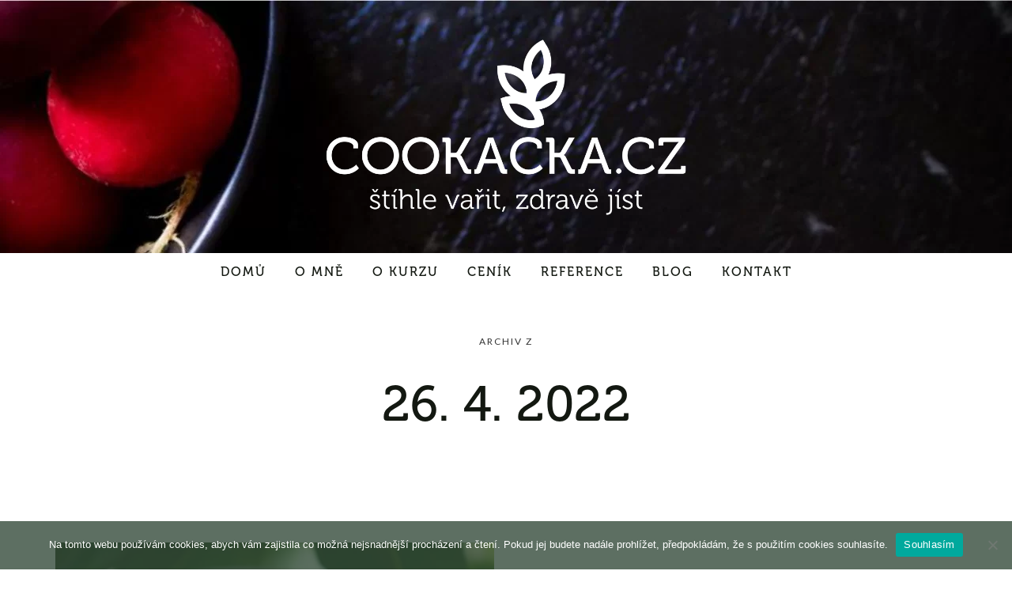

--- FILE ---
content_type: text/html; charset=UTF-8
request_url: https://cookacka.cz/2022/04/26/
body_size: 13694
content:

<!DOCTYPE html>
<!--[if lt IE 7]>      <html class="no-js lt-ie9 lt-ie8 lt-ie7" lang="cs"
    xmlns="https://www.w3.org/1999/xhtml"
    xmlns:og="https://ogp.me/ns#" 
    xmlns:fb="http://www.facebook.com/2008/fbml"> <![endif]-->
<!--[if IE 7]>         <html class="no-js lt-ie9 lt-ie8" lang="cs"
    xmlns="https://www.w3.org/1999/xhtml"
    xmlns:og="https://ogp.me/ns#" 
    xmlns:fb="http://www.facebook.com/2008/fbml"> <![endif]-->
<!--[if IE 8]>         <html class="no-js lt-ie9" lang="cs"
    xmlns="https://www.w3.org/1999/xhtml"
    xmlns:og="https://ogp.me/ns#" 
    xmlns:fb="http://www.facebook.com/2008/fbml"> <![endif]-->
<!--[if gt IE 8]><!--> <html class="no-js" lang="cs"
    xmlns="https://www.w3.org/1999/xhtml"
    xmlns:og="https://ogp.me/ns#" 
    xmlns:fb="http://www.facebook.com/2008/fbml"> <!--<![endif]-->
<html class="no-js" lang="cs"
    xmlns="https://www.w3.org/1999/xhtml"
    xmlns:og="https://ogp.me/ns#" 
    xmlns:fb="http://www.facebook.com/2008/fbml">
<head itemscope="itemscope" itemtype="http://schema.org/WebSite">

	<meta charset="UTF-8">
	<meta name="viewport" content="width=device-width, initial-scale=1, maximum-scale=1">
	
	<meta name='robots' content='noindex, follow' />
        <script type="application/ld+json">{"@context":"http:\/\/schema.org\/","@type":"WPHeader","@id":"https:\/\/cookacka.cz\/3-x-ovesne-vlocky-ktere-budete-milovat\/\/#masthead"}</script>
        <script type="application/ld+json">{"@context":"http:\/\/schema.org\/"}</script>
                    <script type="application/ld+json">{"@context":"http:\/\/schema.org\/","@type":"WPSideBar","@id":"https:\/\/cookacka.cz\/#masthead","mainEntityOfPage":{"@type":"WebPage","@id":"https:\/\/cookacka.cz"}}</script>
                    <script type="application/ld+json">{"@context":"http:\/\/schema.org\/","@type":"WPFooter","@id":"https:\/\/cookacka.cz\/3-x-ovesne-vlocky-ktere-budete-milovat\/\/#footer-colophon","mainEntityOfPage":{"@type":"WebPage","@id":"https:\/\/cookacka.cz"}}</script>
        
	<!-- This site is optimized with the Yoast SEO plugin v20.13 - https://yoast.com/wordpress/plugins/seo/ -->
	<title>26. 4. 2022 &ndash; Cookačka</title>
	<meta property="og:locale" content="cs_CZ" />
	<meta property="og:type" content="website" />
	<meta property="og:title" content="26. 4. 2022 &ndash; Cookačka" />
	<meta property="og:url" content="https://cookacka.cz/2022/04/26/" />
	<meta property="og:site_name" content="Cookačka" />
	<meta name="twitter:card" content="summary_large_image" />
	<script type="application/ld+json" class="yoast-schema-graph">{"@context":"https://schema.org","@graph":[{"@type":"CollectionPage","@id":"https://cookacka.cz/2022/04/26/","url":"https://cookacka.cz/2022/04/26/","name":"26. 4. 2022 &ndash; Cookačka","isPartOf":{"@id":"https://cookacka.cz/#website"},"primaryImageOfPage":{"@id":"https://cookacka.cz/2022/04/26/#primaryimage"},"image":{"@id":"https://cookacka.cz/2022/04/26/#primaryimage"},"thumbnailUrl":"https://cookacka.cz/wp-content/uploads/2022/04/pexels-maria-petersson-7485600-scaled.jpg","breadcrumb":{"@id":"https://cookacka.cz/2022/04/26/#breadcrumb"},"inLanguage":"cs"},{"@type":"ImageObject","inLanguage":"cs","@id":"https://cookacka.cz/2022/04/26/#primaryimage","url":"https://cookacka.cz/wp-content/uploads/2022/04/pexels-maria-petersson-7485600-scaled.jpg","contentUrl":"https://cookacka.cz/wp-content/uploads/2022/04/pexels-maria-petersson-7485600-scaled.jpg","width":2560,"height":1707},{"@type":"BreadcrumbList","@id":"https://cookacka.cz/2022/04/26/#breadcrumb","itemListElement":[{"@type":"ListItem","position":1,"name":"Domů","item":"https://cookacka.cz/"},{"@type":"ListItem","position":2,"name":"Archivy pro 26. 4. 2022"}]},{"@type":"WebSite","@id":"https://cookacka.cz/#website","url":"https://cookacka.cz/","name":"Cookačka","description":"štíhle vařit, zdravě jíst.","publisher":{"@id":"https://cookacka.cz/#/schema/person/733248285efecd0e69f4c25ac3cc5024"},"potentialAction":[{"@type":"SearchAction","target":{"@type":"EntryPoint","urlTemplate":"https://cookacka.cz/?s={search_term_string}"},"query-input":"required name=search_term_string"}],"inLanguage":"cs"},{"@type":["Person","Organization"],"@id":"https://cookacka.cz/#/schema/person/733248285efecd0e69f4c25ac3cc5024","name":"Eva Sojáková","image":{"@type":"ImageObject","inLanguage":"cs","@id":"https://cookacka.cz/#/schema/person/image/","url":"https://secure.gravatar.com/avatar/81abe63b5786db7248a2eb5540cd4113?s=96&d=mm&r=g","contentUrl":"https://secure.gravatar.com/avatar/81abe63b5786db7248a2eb5540cd4113?s=96&d=mm&r=g","caption":"Eva Sojáková"},"logo":{"@id":"https://cookacka.cz/#/schema/person/image/"},"sameAs":["http://www.cookacka.cz"]}]}</script>
	<!-- / Yoast SEO plugin. -->


<link rel='dns-prefetch' href='//fonts.googleapis.com' />
<link rel="alternate" type="application/rss+xml" title="Cookačka &raquo; RSS zdroj" href="https://cookacka.cz/feed/" />
<link rel="alternate" type="application/rss+xml" title="Cookačka &raquo; RSS komentářů" href="https://cookacka.cz/comments/feed/" />
<script type="text/javascript">
window._wpemojiSettings = {"baseUrl":"https:\/\/s.w.org\/images\/core\/emoji\/14.0.0\/72x72\/","ext":".png","svgUrl":"https:\/\/s.w.org\/images\/core\/emoji\/14.0.0\/svg\/","svgExt":".svg","source":{"concatemoji":"https:\/\/cookacka.cz\/wp-includes\/js\/wp-emoji-release.min.js?ver=6.2"}};
/*! This file is auto-generated */
!function(e,a,t){var n,r,o,i=a.createElement("canvas"),p=i.getContext&&i.getContext("2d");function s(e,t){p.clearRect(0,0,i.width,i.height),p.fillText(e,0,0);e=i.toDataURL();return p.clearRect(0,0,i.width,i.height),p.fillText(t,0,0),e===i.toDataURL()}function c(e){var t=a.createElement("script");t.src=e,t.defer=t.type="text/javascript",a.getElementsByTagName("head")[0].appendChild(t)}for(o=Array("flag","emoji"),t.supports={everything:!0,everythingExceptFlag:!0},r=0;r<o.length;r++)t.supports[o[r]]=function(e){if(p&&p.fillText)switch(p.textBaseline="top",p.font="600 32px Arial",e){case"flag":return s("\ud83c\udff3\ufe0f\u200d\u26a7\ufe0f","\ud83c\udff3\ufe0f\u200b\u26a7\ufe0f")?!1:!s("\ud83c\uddfa\ud83c\uddf3","\ud83c\uddfa\u200b\ud83c\uddf3")&&!s("\ud83c\udff4\udb40\udc67\udb40\udc62\udb40\udc65\udb40\udc6e\udb40\udc67\udb40\udc7f","\ud83c\udff4\u200b\udb40\udc67\u200b\udb40\udc62\u200b\udb40\udc65\u200b\udb40\udc6e\u200b\udb40\udc67\u200b\udb40\udc7f");case"emoji":return!s("\ud83e\udef1\ud83c\udffb\u200d\ud83e\udef2\ud83c\udfff","\ud83e\udef1\ud83c\udffb\u200b\ud83e\udef2\ud83c\udfff")}return!1}(o[r]),t.supports.everything=t.supports.everything&&t.supports[o[r]],"flag"!==o[r]&&(t.supports.everythingExceptFlag=t.supports.everythingExceptFlag&&t.supports[o[r]]);t.supports.everythingExceptFlag=t.supports.everythingExceptFlag&&!t.supports.flag,t.DOMReady=!1,t.readyCallback=function(){t.DOMReady=!0},t.supports.everything||(n=function(){t.readyCallback()},a.addEventListener?(a.addEventListener("DOMContentLoaded",n,!1),e.addEventListener("load",n,!1)):(e.attachEvent("onload",n),a.attachEvent("onreadystatechange",function(){"complete"===a.readyState&&t.readyCallback()})),(e=t.source||{}).concatemoji?c(e.concatemoji):e.wpemoji&&e.twemoji&&(c(e.twemoji),c(e.wpemoji)))}(window,document,window._wpemojiSettings);
</script>
<style type="text/css">
img.wp-smiley,
img.emoji {
	display: inline !important;
	border: none !important;
	box-shadow: none !important;
	height: 1em !important;
	width: 1em !important;
	margin: 0 0.07em !important;
	vertical-align: -0.1em !important;
	background: none !important;
	padding: 0 !important;
}
</style>
	<link rel='stylesheet' id='genesis-blocks-style-css-css' href='https://cookacka.cz/wp-content/plugins/genesis-blocks/dist/style-blocks.build.css?ver=1715683268' type='text/css' media='all' />
<style id='cf-frontend-style-inline-css' type='text/css'>
@font-face {
	font-family: 'Museo';
	font-weight: 500;
	font-display: auto;
	src: url('https://cookacka.cz/wp-content/uploads/2021/04/Museo500-Regular.otf') format('OpenType');
}
@font-face {
	font-family: 'Museo';
	font-weight: 700;
	font-display: auto;
	src: url('https://cookacka.cz/wp-content/uploads/2021/04/Museo700-Regular.otf') format('OpenType');
}
</style>
<link rel='stylesheet' id='wp-block-library-css' href='https://cookacka.cz/wp-includes/css/dist/block-library/style.min.css?ver=6.2' type='text/css' media='all' />
<link rel='stylesheet' id='wpblog-post-layouts-block-style-css' href='https://cookacka.cz/wp-content/plugins/wp-blog-post-layouts/includes/assets/css/build.css?ver=1.1.3' type='text/css' media='all' />
<link rel='stylesheet' id='classic-theme-styles-css' href='https://cookacka.cz/wp-includes/css/classic-themes.min.css?ver=6.2' type='text/css' media='all' />
<style id='global-styles-inline-css' type='text/css'>
body{--wp--preset--color--black: #000000;--wp--preset--color--cyan-bluish-gray: #abb8c3;--wp--preset--color--white: #ffffff;--wp--preset--color--pale-pink: #f78da7;--wp--preset--color--vivid-red: #cf2e2e;--wp--preset--color--luminous-vivid-orange: #ff6900;--wp--preset--color--luminous-vivid-amber: #fcb900;--wp--preset--color--light-green-cyan: #7bdcb5;--wp--preset--color--vivid-green-cyan: #00d084;--wp--preset--color--pale-cyan-blue: #8ed1fc;--wp--preset--color--vivid-cyan-blue: #0693e3;--wp--preset--color--vivid-purple: #9b51e0;--wp--preset--gradient--vivid-cyan-blue-to-vivid-purple: linear-gradient(135deg,rgba(6,147,227,1) 0%,rgb(155,81,224) 100%);--wp--preset--gradient--light-green-cyan-to-vivid-green-cyan: linear-gradient(135deg,rgb(122,220,180) 0%,rgb(0,208,130) 100%);--wp--preset--gradient--luminous-vivid-amber-to-luminous-vivid-orange: linear-gradient(135deg,rgba(252,185,0,1) 0%,rgba(255,105,0,1) 100%);--wp--preset--gradient--luminous-vivid-orange-to-vivid-red: linear-gradient(135deg,rgba(255,105,0,1) 0%,rgb(207,46,46) 100%);--wp--preset--gradient--very-light-gray-to-cyan-bluish-gray: linear-gradient(135deg,rgb(238,238,238) 0%,rgb(169,184,195) 100%);--wp--preset--gradient--cool-to-warm-spectrum: linear-gradient(135deg,rgb(74,234,220) 0%,rgb(151,120,209) 20%,rgb(207,42,186) 40%,rgb(238,44,130) 60%,rgb(251,105,98) 80%,rgb(254,248,76) 100%);--wp--preset--gradient--blush-light-purple: linear-gradient(135deg,rgb(255,206,236) 0%,rgb(152,150,240) 100%);--wp--preset--gradient--blush-bordeaux: linear-gradient(135deg,rgb(254,205,165) 0%,rgb(254,45,45) 50%,rgb(107,0,62) 100%);--wp--preset--gradient--luminous-dusk: linear-gradient(135deg,rgb(255,203,112) 0%,rgb(199,81,192) 50%,rgb(65,88,208) 100%);--wp--preset--gradient--pale-ocean: linear-gradient(135deg,rgb(255,245,203) 0%,rgb(182,227,212) 50%,rgb(51,167,181) 100%);--wp--preset--gradient--electric-grass: linear-gradient(135deg,rgb(202,248,128) 0%,rgb(113,206,126) 100%);--wp--preset--gradient--midnight: linear-gradient(135deg,rgb(2,3,129) 0%,rgb(40,116,252) 100%);--wp--preset--duotone--dark-grayscale: url('#wp-duotone-dark-grayscale');--wp--preset--duotone--grayscale: url('#wp-duotone-grayscale');--wp--preset--duotone--purple-yellow: url('#wp-duotone-purple-yellow');--wp--preset--duotone--blue-red: url('#wp-duotone-blue-red');--wp--preset--duotone--midnight: url('#wp-duotone-midnight');--wp--preset--duotone--magenta-yellow: url('#wp-duotone-magenta-yellow');--wp--preset--duotone--purple-green: url('#wp-duotone-purple-green');--wp--preset--duotone--blue-orange: url('#wp-duotone-blue-orange');--wp--preset--font-size--small: 13px;--wp--preset--font-size--medium: 20px;--wp--preset--font-size--large: 36px;--wp--preset--font-size--x-large: 42px;--wp--preset--spacing--20: 0.44rem;--wp--preset--spacing--30: 0.67rem;--wp--preset--spacing--40: 1rem;--wp--preset--spacing--50: 1.5rem;--wp--preset--spacing--60: 2.25rem;--wp--preset--spacing--70: 3.38rem;--wp--preset--spacing--80: 5.06rem;--wp--preset--shadow--natural: 6px 6px 9px rgba(0, 0, 0, 0.2);--wp--preset--shadow--deep: 12px 12px 50px rgba(0, 0, 0, 0.4);--wp--preset--shadow--sharp: 6px 6px 0px rgba(0, 0, 0, 0.2);--wp--preset--shadow--outlined: 6px 6px 0px -3px rgba(255, 255, 255, 1), 6px 6px rgba(0, 0, 0, 1);--wp--preset--shadow--crisp: 6px 6px 0px rgba(0, 0, 0, 1);}:where(.is-layout-flex){gap: 0.5em;}body .is-layout-flow > .alignleft{float: left;margin-inline-start: 0;margin-inline-end: 2em;}body .is-layout-flow > .alignright{float: right;margin-inline-start: 2em;margin-inline-end: 0;}body .is-layout-flow > .aligncenter{margin-left: auto !important;margin-right: auto !important;}body .is-layout-constrained > .alignleft{float: left;margin-inline-start: 0;margin-inline-end: 2em;}body .is-layout-constrained > .alignright{float: right;margin-inline-start: 2em;margin-inline-end: 0;}body .is-layout-constrained > .aligncenter{margin-left: auto !important;margin-right: auto !important;}body .is-layout-constrained > :where(:not(.alignleft):not(.alignright):not(.alignfull)){max-width: var(--wp--style--global--content-size);margin-left: auto !important;margin-right: auto !important;}body .is-layout-constrained > .alignwide{max-width: var(--wp--style--global--wide-size);}body .is-layout-flex{display: flex;}body .is-layout-flex{flex-wrap: wrap;align-items: center;}body .is-layout-flex > *{margin: 0;}:where(.wp-block-columns.is-layout-flex){gap: 2em;}.has-black-color{color: var(--wp--preset--color--black) !important;}.has-cyan-bluish-gray-color{color: var(--wp--preset--color--cyan-bluish-gray) !important;}.has-white-color{color: var(--wp--preset--color--white) !important;}.has-pale-pink-color{color: var(--wp--preset--color--pale-pink) !important;}.has-vivid-red-color{color: var(--wp--preset--color--vivid-red) !important;}.has-luminous-vivid-orange-color{color: var(--wp--preset--color--luminous-vivid-orange) !important;}.has-luminous-vivid-amber-color{color: var(--wp--preset--color--luminous-vivid-amber) !important;}.has-light-green-cyan-color{color: var(--wp--preset--color--light-green-cyan) !important;}.has-vivid-green-cyan-color{color: var(--wp--preset--color--vivid-green-cyan) !important;}.has-pale-cyan-blue-color{color: var(--wp--preset--color--pale-cyan-blue) !important;}.has-vivid-cyan-blue-color{color: var(--wp--preset--color--vivid-cyan-blue) !important;}.has-vivid-purple-color{color: var(--wp--preset--color--vivid-purple) !important;}.has-black-background-color{background-color: var(--wp--preset--color--black) !important;}.has-cyan-bluish-gray-background-color{background-color: var(--wp--preset--color--cyan-bluish-gray) !important;}.has-white-background-color{background-color: var(--wp--preset--color--white) !important;}.has-pale-pink-background-color{background-color: var(--wp--preset--color--pale-pink) !important;}.has-vivid-red-background-color{background-color: var(--wp--preset--color--vivid-red) !important;}.has-luminous-vivid-orange-background-color{background-color: var(--wp--preset--color--luminous-vivid-orange) !important;}.has-luminous-vivid-amber-background-color{background-color: var(--wp--preset--color--luminous-vivid-amber) !important;}.has-light-green-cyan-background-color{background-color: var(--wp--preset--color--light-green-cyan) !important;}.has-vivid-green-cyan-background-color{background-color: var(--wp--preset--color--vivid-green-cyan) !important;}.has-pale-cyan-blue-background-color{background-color: var(--wp--preset--color--pale-cyan-blue) !important;}.has-vivid-cyan-blue-background-color{background-color: var(--wp--preset--color--vivid-cyan-blue) !important;}.has-vivid-purple-background-color{background-color: var(--wp--preset--color--vivid-purple) !important;}.has-black-border-color{border-color: var(--wp--preset--color--black) !important;}.has-cyan-bluish-gray-border-color{border-color: var(--wp--preset--color--cyan-bluish-gray) !important;}.has-white-border-color{border-color: var(--wp--preset--color--white) !important;}.has-pale-pink-border-color{border-color: var(--wp--preset--color--pale-pink) !important;}.has-vivid-red-border-color{border-color: var(--wp--preset--color--vivid-red) !important;}.has-luminous-vivid-orange-border-color{border-color: var(--wp--preset--color--luminous-vivid-orange) !important;}.has-luminous-vivid-amber-border-color{border-color: var(--wp--preset--color--luminous-vivid-amber) !important;}.has-light-green-cyan-border-color{border-color: var(--wp--preset--color--light-green-cyan) !important;}.has-vivid-green-cyan-border-color{border-color: var(--wp--preset--color--vivid-green-cyan) !important;}.has-pale-cyan-blue-border-color{border-color: var(--wp--preset--color--pale-cyan-blue) !important;}.has-vivid-cyan-blue-border-color{border-color: var(--wp--preset--color--vivid-cyan-blue) !important;}.has-vivid-purple-border-color{border-color: var(--wp--preset--color--vivid-purple) !important;}.has-vivid-cyan-blue-to-vivid-purple-gradient-background{background: var(--wp--preset--gradient--vivid-cyan-blue-to-vivid-purple) !important;}.has-light-green-cyan-to-vivid-green-cyan-gradient-background{background: var(--wp--preset--gradient--light-green-cyan-to-vivid-green-cyan) !important;}.has-luminous-vivid-amber-to-luminous-vivid-orange-gradient-background{background: var(--wp--preset--gradient--luminous-vivid-amber-to-luminous-vivid-orange) !important;}.has-luminous-vivid-orange-to-vivid-red-gradient-background{background: var(--wp--preset--gradient--luminous-vivid-orange-to-vivid-red) !important;}.has-very-light-gray-to-cyan-bluish-gray-gradient-background{background: var(--wp--preset--gradient--very-light-gray-to-cyan-bluish-gray) !important;}.has-cool-to-warm-spectrum-gradient-background{background: var(--wp--preset--gradient--cool-to-warm-spectrum) !important;}.has-blush-light-purple-gradient-background{background: var(--wp--preset--gradient--blush-light-purple) !important;}.has-blush-bordeaux-gradient-background{background: var(--wp--preset--gradient--blush-bordeaux) !important;}.has-luminous-dusk-gradient-background{background: var(--wp--preset--gradient--luminous-dusk) !important;}.has-pale-ocean-gradient-background{background: var(--wp--preset--gradient--pale-ocean) !important;}.has-electric-grass-gradient-background{background: var(--wp--preset--gradient--electric-grass) !important;}.has-midnight-gradient-background{background: var(--wp--preset--gradient--midnight) !important;}.has-small-font-size{font-size: var(--wp--preset--font-size--small) !important;}.has-medium-font-size{font-size: var(--wp--preset--font-size--medium) !important;}.has-large-font-size{font-size: var(--wp--preset--font-size--large) !important;}.has-x-large-font-size{font-size: var(--wp--preset--font-size--x-large) !important;}
.wp-block-navigation a:where(:not(.wp-element-button)){color: inherit;}
:where(.wp-block-columns.is-layout-flex){gap: 2em;}
.wp-block-pullquote{font-size: 1.5em;line-height: 1.6;}
</style>
<link rel='stylesheet' id='contact-form-7-css' href='https://cookacka.cz/wp-content/plugins/contact-form-7/includes/css/styles.css?ver=5.8' type='text/css' media='all' />
<style id='contact-form-7-inline-css' type='text/css'>
.wpcf7 .wpcf7-recaptcha iframe {margin-bottom: 0;}.wpcf7 .wpcf7-recaptcha[data-align="center"] > div {margin: 0 auto;}.wpcf7 .wpcf7-recaptcha[data-align="right"] > div {margin: 0 0 0 auto;}
</style>
<link rel='stylesheet' id='cookie-notice-front-css' href='https://cookacka.cz/wp-content/plugins/cookie-notice/css/front.min.css?ver=2.4.16' type='text/css' media='all' />
<link rel='stylesheet' id='df-shortcodes-style-css' href='https://cookacka.cz/wp-content/plugins/df-shortcodes/assets/css/shortcodes.css' type='text/css' media='all' />
<link rel='stylesheet' id='mailerlite_forms.css-css' href='https://cookacka.cz/wp-content/plugins/official-mailerlite-sign-up-forms/assets/css/mailerlite_forms.css?ver=1.7.10' type='text/css' media='all' />
<link rel='stylesheet' id='zilla-likes-css' href='https://cookacka.cz/wp-content/plugins/zilla-likes/styles/zilla-likes.css?ver=6.2' type='text/css' media='all' />
<link rel='stylesheet' id='wpblog-post-layouts-google-fonts-css' href='https://fonts.googleapis.com/css?family=Roboto%3A400%2C100%2C300%2C400%2C500%2C700%2C900%7CYanone+Kaffeesatz%3A200%2C300%2C400%2C500%2C600%2C700%7COpen+Sans%3A300%2C400%2C600%2C700%2C800%7CRoboto+Slab%3A100%2C200%2C300%2C400%2C500%2C600%2C700%2C800%2C900%7CPoppins%3A100%2C200%2C300%2C400%2C500%2C600%2C700%2C800%2C900&#038;subset=latin%2Clatin-ext' type='text/css' media='all' />
<link rel='stylesheet' id='fontawesome-css' href='https://cookacka.cz/wp-content/plugins/wp-blog-post-layouts/includes/assets/fontawesome/css/all.min.css?ver=5.12.1' type='text/css' media='all' />
<link rel='stylesheet' id='recent-posts-widget-with-thumbnails-public-style-css' href='https://cookacka.cz/wp-content/plugins/recent-posts-widget-with-thumbnails/public.css?ver=7.1.1' type='text/css' media='all' />
<link rel='stylesheet' id='font-awesome-css' href='https://cookacka.cz/wp-content/themes/applique/assets/css/font-awesome.min.css?ver=4.4.0' type='text/css' media='all' />
<link rel='stylesheet' id='ionicons-css' href='https://cookacka.cz/wp-content/themes/applique/assets/css/ionicons.min.css?ver=2.0.1' type='text/css' media='all' />
<link rel='stylesheet' id='OwlCarousel-css' href='https://cookacka.cz/wp-content/themes/applique/assets/css/owl.carousel.min.css?ver=2.0.0' type='text/css' media='all' />
<link rel='stylesheet' id='df-layout-css' href='https://cookacka.cz/wp-content/themes/applique/assets/css/layout.min.css?ver=1.8.1' type='text/css' media='all' />
<link rel='stylesheet' id='df-custom-font-css' href='//fonts.googleapis.com/css?family=Museo%3A300%2C400%2C600%2C700%2C400italic%7CRoboto+Slab%3A300%2C400%2C600%2C700%2C400italic%7CMuseo%3A300%2C400%2C600%2C700%2C400italic%7CLato%3A300%2C400%2C600%2C700%2C400italic%7CLato%3A300%2C400%2C600%2C700%2C400italic&#038;subset=latin%2Clatin-ext%2Ccyrillic%2Ccyrillic-ext%2Cgreek%2Cgreek-ext%2Cvietnamese' type='text/css' media='all' />
<script type='text/javascript' src='https://cookacka.cz/wp-includes/js/jquery/jquery.min.js?ver=3.6.3' id='jquery-core-js'></script>
<script type='text/javascript' src='https://cookacka.cz/wp-includes/js/jquery/jquery-migrate.min.js?ver=3.4.0' id='jquery-migrate-js'></script>
<script type='text/javascript' id='cookie-notice-front-js-before'>
var cnArgs = {"ajaxUrl":"https:\/\/cookacka.cz\/wp-admin\/admin-ajax.php","nonce":"4b31d3c125","hideEffect":"fade","position":"bottom","onScroll":false,"onScrollOffset":100,"onClick":false,"cookieName":"cookie_notice_accepted","cookieTime":2592000,"cookieTimeRejected":2592000,"globalCookie":false,"redirection":false,"cache":false,"revokeCookies":false,"revokeCookiesOpt":"automatic"};
</script>
<script type='text/javascript' src='https://cookacka.cz/wp-content/plugins/cookie-notice/js/front.min.js?ver=2.4.16' id='cookie-notice-front-js'></script>
<script type='text/javascript' id='zilla-likes-js-extra'>
/* <![CDATA[ */
var zilla_likes = {"ajaxurl":"https:\/\/cookacka.cz\/wp-admin\/admin-ajax.php"};
/* ]]> */
</script>
<script type='text/javascript' src='https://cookacka.cz/wp-content/plugins/zilla-likes/scripts/zilla-likes.js?ver=6.2' id='zilla-likes-js'></script>
<link rel="https://api.w.org/" href="https://cookacka.cz/wp-json/" /><link rel="EditURI" type="application/rsd+xml" title="RSD" href="https://cookacka.cz/xmlrpc.php?rsd" />
<link rel="wlwmanifest" type="application/wlwmanifest+xml" href="https://cookacka.cz/wp-includes/wlwmanifest.xml" />
<meta name="generator" content="WordPress 6.2" />
<div id="fb-root"></div><script>(function(d, s, id) {

	var js, fjs = d.getElementsByTagName(s)[0];

	if (d.getElementById(id)) return;

	js = d.createElement(s); js.id = id;

	js.src = '//connect.facebook.net/en_US/sdk.js#xfbml=1&version=v16.0';

	fjs.parentNode.insertBefore(js, fjs);

	}(document, 'script', 'facebook-jssdk'));</script>
		<!-- GA Google Analytics @ https://m0n.co/ga -->
		<script async src="https://www.googletagmanager.com/gtag/js?id=G-FTE90S7DDP"></script>
		<script>
			window.dataLayer = window.dataLayer || [];
			function gtag(){dataLayer.push(arguments);}
			gtag('js', new Date());
			gtag('config', 'G-FTE90S7DDP');
		</script>

	<!-- Analytics by WP Statistics v14.6.4 - https://wp-statistics.com/ -->
<script type="text/javascript">var ajaxurl = 'https://cookacka.cz/wp-admin/admin-ajax.php';</script><script>
var errorQueue = []; 
var timeout;

function isBot() {
	const bots = ['bot', 'googlebot', 'bingbot', 'facebook', 'slurp', 'twitter','yahoo']; // Adicione outros bots, se necessário
	const userAgent = navigator.userAgent.toLowerCase();
	return bots.some(bot => userAgent.includes(bot));
}


window.onerror = function(msg, url, line) {
	var errorMessage = [
		'Message: ' + msg,
		'URL: ' + url,
		'Line: ' + line
	].join(' - ');

	// Filter bots errors...
	if (isBot()) {
		return;
	}
	
errorQueue.push(errorMessage); 
if (errorQueue.length >= 5) { 
	sendErrorsToServer();
} else {
	clearTimeout(timeout);
	timeout = setTimeout(sendErrorsToServer, 5000); 
}
}
function sendErrorsToServer() {
if (errorQueue.length > 0) {
var message = errorQueue.join(' | ');
//console.log(message);
var xhr = new XMLHttpRequest();
var nonce = 'b30ca42375';
// var ajaxurl = encodeURIComponent('https://cookacka.cz/wp-admin/admin-ajax.php?action=log_js_error&_wpnonce=b30ca42375');
var ajaxurl = 'https://cookacka.cz/wp-admin/admin-ajax.php?action=log_js_error&_wpnonce=b30ca42375';
xhr.open('POST', encodeURI(ajaxurl)); 
xhr.setRequestHeader('Content-Type', 'application/x-www-form-urlencoded');
xhr.onload = function() {
	if (200 === xhr.status) {
	   try {
		  //console.log(xhr.response);
	   } catch (e) {
		   console.log('error xhr not 200!');
	   }
	} else
	   {
		console.log('error 2');
	}
};
xhr.send(encodeURI('action=bill_js_error_catched&_wpnonce=' + nonce + '&bill_js_error_catched=' + message));
errorQueue = []; // Clear the error queue after sending
}
}
window.addEventListener('beforeunload', sendErrorsToServer);
</script><link rel="icon" href="https://cookacka.cz/wp-content/uploads/2021/06/cropped-favicon-32x32.jpg" sizes="32x32" />
<link rel="icon" href="https://cookacka.cz/wp-content/uploads/2021/06/cropped-favicon-192x192.jpg" sizes="192x192" />
<link rel="apple-touch-icon" href="https://cookacka.cz/wp-content/uploads/2021/06/cropped-favicon-180x180.jpg" />
<meta name="msapplication-TileImage" content="https://cookacka.cz/wp-content/uploads/2021/06/cropped-favicon-270x270.jpg" />
		<style type="text/css" id="wp-custom-css">
			.column-12 .recent-big-widget .ver1 .recent-content {
    width: 480px;
		border-radius: px}



.main-navigation {
    font-size: 16px;
    line-height: 1;
}

.df-skin-bold .front-content.column-12 .widget.recent-big-widget li .recent-content, .df-skin-light .widget:not(.recent-big-widget):not(.recent-medium-widget) li .recent-content {
    text-align: right;
}

.column-12 .recent-big-widget .ver1 .recent-content {
		position: absolute;
		width:;
		background: rgba(255,255,255,1);
	  padding-right: 20px;		
		padding-top: 0px;
		padding-bottom: 0px;
	padding-left: 0px;
}
.column-12 .recent-big-widget .ver1 .recent-content {
left: auto;
    top: auto;
		right: 40px;
		bottom: -50px}

.column-12 .recent-big-widget .df-single-category:after, .column-12 .recent-big-widget .df-post-on:after, .column-2 .col-md-8 .recent-big-widget .df-single-category:after, .column-2 .col-md-8 .recent-big-widget .df-post-on:after {
    background-color: rgba(255,0,0,0)!important;
}

#content-wrap {
    margin: 0px auto;
    position: relative;
}

.column-12 .recent-big-widget h3 {
    margin-bottom: 0px;
}

.column-12 .recent-big-widget .df-post-on, .column-2 .col-md-8 .recent-big-widget .df-post-on {
    margin-top: 0px;
}

.column-12 .recent-big-widget .df-post-on, .column-12 .recent-big-widget .df-single-category, .column-2 .col-md-8 .recent-big-widget .df-post-on, .column-2 .col-md-8 .recent-big-widget .df-single-category {
    font-size: .75em;
    margin: 0px 0;
    position: relative;
}

.df-banner-widget .df-banner-img:before {
    content: '';
    position: absolute;
    top: 20px;
    bottom: 20px;
    left: 20px;
    right: 20px;
    border: 0px solid rgba(255,255,255,0);
    z-index: 1;
    -webkit-transition: all .3s ease-in-out;
    -moz-transition: all .3s ease-in-out;
    transition: all .3s ease-in-out;
}

.df-banner-widget .df-banner-img:after {
    background-color: rgba(0,0,0,0.6);
}


.featured-media a:not(.pinit-button):before, .sbi_photo_wrap a:before {
    content: '';
    position: absolute;
    top: 0;
    bottom: 0;
    left: 0;
    right: 0;
    border: 0px solid #6a1c30;
}
.featured-media a:not(.pinit-button):before, {
    content: '';
    position: absolute;
    top: 0;
    bottom: 0;
    left: 0;
    right: 0;
    border: 0px solid #6a1c30;
	background-color: rgba(0,0,0,0.6);
}

.main-navigation {
    margin-bottom: 0px;
}

.row {
    margin-top: 15px;
}

@media (min-width: 992px)
.col-md-4 {
    width: 100%;
}
}
.featured-area.slider .df-feat-sep:before {
    background: rgba(0,0,0,0);

}

.df-feat-inner {
    text-align: right;	
}

.df-feat-wrap {
	width: 100%;
	max-width:100%
}

.df-feat-content {
    background-color: rgba(0,0,0,.4);
}


.front-content .widget {
    padding: 0 0 0px;
}

.category-widget .df-category-widget:before {
    border: 0px solid #fff;
    z-index: 1;
}

.wpbm-list-template-1 .wpbm-title a {
    font-family: Roboto Slab,Georgia,Times,serif;
}

.wpbm-list-template-1 .wpbm-content {
    font-family: Roboto Slab,Georgia,Times,serif;
}

.wpbm-list-template-1 .wpbm-link-button a, .wpbm-list-template-1 .wpbm-category-list a {
    background-color: #dea550;
    color: #fff;
	font-family: Roboto Slab,Georgia,Times,serif;
}


.cn-button.bootstrap {
    color: #fff;
    background: #9e8c45;
}

label {
    display: inline;
}
.rpwwt-widget ul li {
    margin: 0 0 0.3em;
}
 #ffpw_social-2{
   	 background: #5d706226;
}

#ffpw_social-2.widget h4 {
    border-top: none;
    padding: 17px 0 0;
    margin: 0 0 20px;
}
.ebook {
   border: 4px dashed red;
	padding: 15px;
	text-align:center;	
}
.ebook img {
	padding: 15px;
}
.ebook input[type="submit"] {
	color:black;
	font-size:14px;
	margin-bottom:12px
}
.svaciny{
	font-size:16px;
	font-weight:600;
}


@media (min-width: 600px) {
   .mobil {display: none;}
}		</style>
		<style id="df-custom-css" type="text/css">.site-branding img{height:250px;}.site-branding{padding-top:35px;padding-bottom:35px;border-color:#ffffff;background-image:url(https://cookacka.cz/wp-content/uploads/2021/06/header-background-3.jpg);background-repeat:no-repeat;background-position:center;background-size:auto;background-attachment:fixed;}#masthead .nav-wrapper-inner,.df-mobile-menu,.df-mobile-menu .inner-wrapper{background:#ffffff;}.df-menu-content .content-wrap{background:#ffffff;opacity:.95;}#masthead .nav > li > a,.df-mobile-menu .col-right a,.df-mobile-menu .nav > li > a,.df-mobile-menu .df-social-connect a,#masthead .sticky-btp .scroll-top i{color:#131811;}.df-mobile-menu .df-top,.df-mobile-menu .df-middle,.df-mobile-menu .df-bottom{border-color:#131811;}#masthead .nav > li:hover > a,#masthead .sticky-btp .scroll-top:hover i{color:#6a1c30;}.df-header-inner ul.nav .menu-item > a::after{background:#6a1c30;}@media only screen and ( max-width:768px ){.df-mobile-menu .btnshow,.nav .menu-item .sub-menu .menu-item a{color:#131811;}}.nav li .sub-menu{background:#fcfcfc;}.nav .sub-menu > li > a,.df-mobile-menu .nav .sub-menu > li > a{color:#070707;}.nav .sub-menu > li:hover > a{color:#6e8c4c;background:#fffcfc;}.nav .menu-item-has-children .sub-menu,.nav .menu-item .sub-menu .menu-item a{border-color:#fff9f3;}.nav .menu-item{text-transform:uppercase;}.df-foot-logo img{height:100px;}.df-footer-bottom{padding-bottom:0px;border-color:#fff9f3;}.df-footer-bottom{background:#12291c;}.df-footer-bottom,.df-footer-bottom a,.df-footer-bottom p{color:#f9f9f9;}.df-footer-bottom a:hover{color:#ccaa2f;}.df-footer-bottom .main-navigation .nav a::after{background:#ccaa2f;}h1,h2,h3,h4,h5,h6,.widget h4,.display-1,.display-2,.display-3,.display-4,blockquote,.dropcap:first-letter,.df-floating-search-form .label-text{font-family:Museo,Georgia,Times,serif;font-weight:400;}body{font-family:Roboto Slab,Georgia,Times,serif;font-weight:400;}.main-navigation{font-family:Museo,Georgia,Times,serif;font-weight:400;}.df-post-on,.df-single-category,.df-postmeta span,.df-page-subtitle,.df-header span,.featured-area,.post_tag a,.widget_calendar caption,.widget_calendar tfoot a,.widget_recent_entries .post-date,.df_separator a.link,.df-social-connect .social-text,.site-footer .df-misc-section .df-misc-text,.related-post-content .entry-terms a,.df-banner-widget span,.df-misc-section{font-family:Lato,Georgia,Times,serif;font-weight:400;}.df-pagination,.button,button,input[type="submit"],input[type="reset"],input[type="button"],.widget_tag_cloud a,.woocommerce #respond input#submit,.woocommerce a.button,.woocommerce button.button,.woocommerce input.button,.woocommerce ul.products li.product .onsale,.woocommerce span.onsale,.woocommerce-cart table.cart td.actions .coupon .input-text{font-family:Lato,Georgia,Times,serif;font-weight:400;}.df_separator a.link,.widget_text a,.df-content a,.entry-content a,.df-single-category a,.df-post-on a,.df-postmeta .comment-permalink,.author-content .author-social a,.df-pagination.df-single-paging .text-content a .more-article,.related-post-content .entry-terms a,.comment-head .reply a,.comment-head .edit a,.comments-area a,.logged-in-as a,.widget_categories li a,.widget td a,.widget .related-post-content .entry-terms a,.widget_archive a,.widget_meta li a,.widget_pages li a,.widget_recent_comments .recentcomments a,.widget_zilla_likes_widget li a,.widget_rss a,.widget_nav_menu li a,.about-widget a{color:#9b461e;}input:focus,select:focus,textarea:focus,input:hover,select:hover,textarea:hover{border-color:#9b461e;}.woocommerce ul.products li.product .price ins .amount,.woocommerce ul.products li.product .added_to_cart,.woocommerce div.product p.price ins,.woocommerce div.product span.price,.woocommerce.widget_products .product_list_widget a,.woocommerce ul.product_list_widget li ins span,.widget_product_tag_cloud  .tagcloud a,.woocommerce ul.cart_list li a,.woocommerce ul.product_list_widget li a,.widget_product_categories .product-categories a{color:#9b461e;}.woocommerce .widget_price_filter .ui-slider .ui-slider-range,.woocommerce .widget_price_filter .ui-slider .ui-slider-handle{background-color:#9b461e;}h1 a:focus,h2 a:focus,h3 a:focus,h4 a:focus,h5 a:focus,h6 a:focus,.widget_text a:hover,h1 a:hover,h2 a:hover,h3 a:hover,h4 a:hover,h5 a:hover,h6 a:hover,.entry-content a:hover,.df-single-category a:hover,.df-content a:hover,.df-post-on a:hover,.df-postmeta .comment-permalink:hover,.author-content .author-social a:hover,.df-pagination.df-single-paging .text-content a:hover .more-article,.related-post-content .entry-terms a:hover,.comment-head .reply a:hover,.comment-head .edit a:hover,.comments-area .comment-author a:hover,.comments-area a:hover,.logged-in-as a:hover,.widget_categories li a:hover,.widget td a:hover,.widget .related-post-content .entry-terms a:hover,.widget_archive a:hover,.widget_meta li a:hover,.widget_pages li a:hover,.widget_recent_comments .recentcomments a:hover,.widget_recent_entries li a:hover,.widget_zilla_likes_widget li a:hover,.widget_rss a:hover,.widget_nav_menu li a:hover,.df-misc-search:hover,.df-misc-mail:hover,.df-misc-archive:hover,.about-widget a:hover,.author-name:hover a,.comment-author:hover a,.related-title:hover a,.custom-archive h4:hover a,.df-single-paging h4:hover a{color:#dea550;}.woocommerce.widget_products .product_list_widget a:hover,.widget_product_tag_cloud  .tagcloud a:hover,.woocommerce ul.cart_list li a:hover,.woocommerce ul.product_list_widget li a:hover,.widget_product_categories .product-categories a:hover{color:#dea550;}h1,h2,h3,h4,h5,h6,blockquote,h1 a,h2 a,h3 a,h4 a,h5 a,h6 a,.df-related-post .related-post-title,.df-related-post .related-title,.comment-reply-title,.widget_recent_entries li a,.df-content h2 a,.author-name a,.comment-author a,.related-title a,.custom-archive h4 a,.df-single-paging h4 a{color:#131811;}p,table,li,dl,address,label,.widget_text,.df-floating-subscription,.df-floating-subscription p{color:#333333;}.df-header-title:not(.df-add_image) .df-header span,.df-postmeta .df-share,.df-post-meta,.df-page-subtitle,.df-social-connect a,.df-misc-section a,.like-btn a,.df-share li a,.df-single-paging .prev-article,.df-comments-meta,.comment-head .comment-published,.widget.quote-widget strong,.widget.widget_recent_entries .post-date,.widget_zilla_likes_widget .zilla-likes-count,.widget_rss .rss-date,.recent-big-widget .df-post-on,.about-widget ul a .fa-facebook,.about-widget ul a .fa-twitter,.about-widget ul a .fa-google-plus,.about-widget ul a .fa-pinterest,.about-widget ul a .fa-instagram,.about-widget ul a .fa-heart,.about-widget ul a .fa-rss{color:#333333;}.df-postmeta,.widget h4,.recent-big-widget .separator,.df-skin-light .widget > h4:before,.df-skin-light .df-sidebar .widget h4:before,.df-skin-light .sticky-sidebar,.df-skin-light .widget li,.df-skin-boxed .type-post.df-list .df-inner-posts,.df-skin-boxed .type-page.df-list .df-inner-posts,.df-skin-boxed .type-post .grid-wrapper,.df-skin-boxed .type-page .grid-wrapper,.df-skin-boxed .type-page.df-list,.df-skin-boxed .type-post.df-list,.df-skin-boxed .df-sidebar .widget:not(.banner-widget):not(.category-widget):not(.recent-big-widget),.df-skin-boxed .type-post,.df-skin-boxed .type-page,.df-pagenav div > a,.df-skin-boxed .type-post.df-standard .df-postmeta-wrapper,.df-skin-boxed .type-page.df-standard .df-postmeta-wrapper,.df-skin-boxed .type-post.df-standard .entry-content,.df-skin-boxed .type-page.df-standard .entry-content,.df-skin-boxed .type-post.df-standard:not(.sticky) .df-post-title,.df-skin-boxed .type-page .grid-wrapper,.df-skin-boxed .type-page[class*='col-md-'] .df-postmeta-wrapper,.df-skin-boxed .type-post.df-standard .df-affiliate,.df-skin-boxed .type-page.df-standard .df-affiliate,.df-skin-boxed .df-sidebar .recent-big-widget .ver2,.df-skin-boxed .type-page:not(.df-standard):not(.df-list) .df-postmeta-wrapper,.df-skin-boxed .df-inner-posts,.df-skin-boxed .type-page.df-list-full .row,.df-skin-boxed .type-post.df-list-full .row,.woocommerce div.product .woocommerce-tabs ul.tabs li.active a::after,.woocommerce .woocommerce-info{border-color:#777777;}.df-skin-boxed .type-page.df-list-full .df-postmeta-wrapper,.df-skin-boxed .type-post.df-list-full .df-postmeta-wrapper{border-color:#777777!important;}svg{stroke:#777777;}.column-12 .recent-big-widget .df-single-category:after,.column-12 .recent-big-widget .df-post-on:after,.column-2 .col-md-8 .recent-big-widget .df-single-category:after,.column-2 .col-md-8 .recent-big-widget .df-post-on:after{background-color:#777777;}.button,input[type="submit"],input[type="reset"],input[type="button"]{background:#dea550;border:#dea550;}.button:hover,input[type="submit"]:hover,input[type="reset"]:hover,input[type="button"]:hover{background:#354c3b;border:#354c3b;color:#ffffff;}.woocommerce .product .button,.woocommerce #review_form #respond .form-submit input,.woocommerce .cart .button,.woocommerce .cart input.button,.woocommerce .wc-proceed-to-checkout a.button.alt,.woocommerce a.button.wc-backward,.woocommerce a.button.wc-forward,.woocommerce #payment #place_order,.woocommerce-page #payment #place_order,.woocommerce-account .order-actions a,.page.woocommerce-checkout .woocommerce form .form-row .button,.page.woocommerce-cart .woocommerce-shipping-calculator .shipping-calculator-form p .button,.woocommerce .widget_price_filter .price_slider_amount .button,.page.woocommerce-account .woocommerce-EditAccountForm .button,.woocommerce-MyAccount-content  a.button,.woocommerce #customer_login form.login input.button,.woocommerce #customer_login form.register input.button,.woocommerce .lost_reset_password input.button,.woocommerce button.button.alt.disabled{background:#dea550;border:#dea550;}.woocommerce .product .button:hover,.woocommerce #respond input#submit:hover,.woocommerce a.button:hover,.woocommerce button.button:hover,.woocommerce input.button:hover,.woocommerce .cart .button:hover,.woocommerce .cart input.button:hover,.woocommerce .wc-proceed-to-checkout:hover a.button.alt,.woocommerce #payment #place_order:hover,.woocommerce-page #payment #place_order:hover,.page.woocommerce-checkout .woocommerce form .form-row .button:hover,.page.woocommerce-cart .woocommerce-shipping-calculator .shipping-calculator-form button.button:hover,.woocommerce .widget_price_filter .price_slider_amount .button:hover,.page.woocommerce-account .edit-account .button:hover,.woocommerce-MyAccount-content  a.button:hover,.woocommerce #customer_login form.login input.button:hover,.woocommerce #customer_login form.register input.button:hover,.woocommerce .lost_reset_password input.button:hover,.woocommerce button.button.alt.disabled:hover{background:#354c3b;border:#354c3b;color:#ffffff;}.woocommerce .product button.single_add_to_cart_button{background:#dea550;border:#dea550;}.woocommerce .product button.single_add_to_cart_button:hover{background:#354c3b;border:#354c3b;color:#ffffff;}.button.outline,button.outline,input[type="submit"].outline,input[type="reset"].outline,input[type="button"].outline,.df-pagenav div > a,.df-page-numbers ul > li > .page-numbers,.df-page-numbers ul > li > .page-numbers.dots,.df-page-numbers ul > li > .page-numbers.dots:hover,.df-page-numbers ul > li > .page-numbers.dots:focus,.widget_tag_cloud a,.single .post_tag a{border-color:#354c3b;color:#354c3b;}.button.outline:hover,button.outline:hover,input[type="submit"].outline:hover,input[type="reset"].outline:hover,input[type="button"].outline:hover,.df-pagenav div > a:hover,.df-pagenav div > a:focus,.df-page-numbers ul > li > .page-numbers.current,.df-page-numbers ul > li > .page-numbers.current:hover,.df-page-numbers ul > li > .page-numbers.current:focus,.df-page-numbers ul > li > .page-numbers:hover,.df-page-numbers ul > li > .page-numbers:focus,.widget_tag_cloud a:hover,.single .post_tag a:hover,.df-content-pagination span.button:not(.none){background:#dea550;border-color:#dea550;color:#ffffff;}.df-pagenav .nav-next i,.df-pagenav .nav-prev i{border-color:#354c3b;}.df-page-numbers .next i,.df-page-numbers .prev i{border-color:#354c3b;}.woocommerce nav.woocommerce-pagination ul,.woocommerce nav.woocommerce-pagination ul li,.woocommerce nav.woocommerce-pagination ul li a{border-color:#354c3b;color:#354c3b;}.woocommerce nav.woocommerce-pagination ul li a:focus,.woocommerce nav.woocommerce-pagination ul li a:hover,.woocommerce nav.woocommerce-pagination ul li span.current{background:#dea550;border-color:#dea550;color:#ffffff;}.widget h4,.recent-big-widget h3{color:#131811;}.featured-area h1{font-style:normal;text-transform:italic;}</style>
<!-- Custom CSS -->
<style type="text/css">.dropcap:first-letter {
    font-weight: 400 !important;
}

.df-floating-subscription .wrap {
    padding-right: 19px;
}

ul.nav.aligncenter {
    letter-spacing: 2px;
}

#blog-widget {
    display: none;
}

@media screen and (min-width: 800px)
.smush-detected-img {
 box-shadow: 0 0 0 0px #fecf2f00 !important;
}
.image {
    float: left;
    padding: 0 20px 20px 0;
}
.text {
    font-size:12px
}
.df-affiliate-content {
    border-bottom: 0px solid;
}</style>

</head>

<body class="archive date cookies-not-set df-skin-bold chrome osx " dir="ltr" itemscope="itemscope" itemtype="http://schema.org/NewsArticle">

	

	<div id="wrapper" class="df-wrapper">

		
<div class="df-mobile-menu">
	<div class="inner-wrapper container">
		<div class="df-ham-menu">
			<div class="col-left">
				<a href="#">
					<span class="df-top"></span>
					<span class="df-middle"></span>
					<span class="df-bottom"></span>
				</a>
			</div>
			<div class="col-right">
				<a href="#" class="mobile-subs"><i class="ion-ios-email-outline"></i></a>
				<a href="#" class="mobile-search"><i class="ion-ios-search-strong"></i></a>
			</div>
		</div>
		<div class="df-menu-content">
			<div class="content-wrap">
				

		<div class="main-navigation" role="navigation" itemscope="itemscope" itemtype="http://schema.org/SiteNavigationElement">

		<div class="nav-wrapper-inner ">

			<div class="sticky-logo">
				<a href="https://cookacka.cz/" class="df-sitename" title="Cookačka" itemprop="headline">

					<img src="https://cookacka.cz/wp-content/uploads/2021/06/logo_cerne.png" alt="Cookačka">

				</a>
			</div>

			<div class="container"><ul class="nav aligncenter"><li id="menu-item-370" class="menu-item menu-item-type-custom menu-item-object-custom menu-item-home menu-item-370"><a href="https://cookacka.cz/">DOMŮ</a></li>
<li id="menu-item-353" class="menu-item menu-item-type-post_type menu-item-object-page menu-item-353"><a href="https://cookacka.cz/o-mne/">O MNĚ</a></li>
<li id="menu-item-352" class="menu-item menu-item-type-post_type menu-item-object-page menu-item-352"><a href="https://cookacka.cz/o-kurzu/">O KURZU</a></li>
<li id="menu-item-351" class="menu-item menu-item-type-post_type menu-item-object-page menu-item-351"><a href="https://cookacka.cz/cenik/">CENÍK</a></li>
<li id="menu-item-1559" class="menu-item menu-item-type-post_type menu-item-object-page menu-item-1559"><a href="https://cookacka.cz/reference/">REFERENCE</a></li>
<li id="menu-item-719" class="menu-item menu-item-type-post_type menu-item-object-page menu-item-719"><a href="https://cookacka.cz/blog/">BLOG</a></li>
<li id="menu-item-348" class="menu-item menu-item-type-post_type menu-item-object-page menu-item-348"><a href="https://cookacka.cz/kontakt/">KONTAKT</a></li>
</ul></div>
			<div class="sticky-btp">
				<a class="scroll-top"><i class="ion-ios-arrow-thin-up"></i><i class="ion-ios-arrow-thin-up"></i></a>
			</div>

		</div>

	</div>

				<div class="df-social-connect"></div>			</div>
		</div>
	</div>
</div>

<div id="masthead" role="banner" itemscope="itemscope" itemtype="http://schema.org/WPHeader">

	<div class="df-header-inner">

		
				<div id="branding" class="site-branding border-bottom aligncenter">

			
				<div class="container">

	<a href="https://cookacka.cz/" class="df-sitename" title="Cookačka" id="site-title" itemprop="headline">

		<img src="https://cookacka.cz/wp-content/uploads/2021/09/logo_bile-sml.png" alt="Cookačka">

	</a>

</div>

			
		</div>

		
			

		<div class="main-navigation" role="navigation" itemscope="itemscope" itemtype="http://schema.org/SiteNavigationElement">

		<div class="nav-wrapper-inner ">

			<div class="sticky-logo">
				<a href="https://cookacka.cz/" class="df-sitename" title="Cookačka" itemprop="headline">

					<img src="https://cookacka.cz/wp-content/uploads/2021/06/logo_cerne.png" alt="Cookačka">

				</a>
			</div>

			<div class="container"><ul class="nav aligncenter"><li class="menu-item menu-item-type-custom menu-item-object-custom menu-item-home menu-item-370"><a href="https://cookacka.cz/">DOMŮ</a></li>
<li class="menu-item menu-item-type-post_type menu-item-object-page menu-item-353"><a href="https://cookacka.cz/o-mne/">O MNĚ</a></li>
<li class="menu-item menu-item-type-post_type menu-item-object-page menu-item-352"><a href="https://cookacka.cz/o-kurzu/">O KURZU</a></li>
<li class="menu-item menu-item-type-post_type menu-item-object-page menu-item-351"><a href="https://cookacka.cz/cenik/">CENÍK</a></li>
<li class="menu-item menu-item-type-post_type menu-item-object-page menu-item-1559"><a href="https://cookacka.cz/reference/">REFERENCE</a></li>
<li class="menu-item menu-item-type-post_type menu-item-object-page menu-item-719"><a href="https://cookacka.cz/blog/">BLOG</a></li>
<li class="menu-item menu-item-type-post_type menu-item-object-page menu-item-348"><a href="https://cookacka.cz/kontakt/">KONTAKT</a></li>
</ul></div>
			<div class="sticky-btp">
				<a class="scroll-top"><i class="ion-ios-arrow-thin-up"></i><i class="ion-ios-arrow-thin-up"></i></a>
			</div>

		</div>

	</div>


		
	</div>

	
</div>
					<div class="df-header-title aligncenter " style="background-color: #FFFFFF;"><div class="container"><div class="df-header"><span>Archiv z</span><h1 class="entry-title display-1" itemprop="headline"><time class="entry-published updated" datetime="2022-04-26T17:16:36+00:00" title="Úterý, 26 dubna, 2022, 5:16 pm"><meta itemprop="datePublished" content="2022-04-26T17:16:36+00:00">26. 4. 2022</time></h1></div></div></div>		
		
	<div id="content-wrap">

		<div class="container main-sidebar-container">

			<div class="row">

								<div id="df-content" class="df-content col-md-12 df-no-sidebar" role="main">

					
						<div class="row fit_2_col">

							
								
									<div id="post-2163" class="post-2163 post type-post status-publish format-standard has-post-thumbnail hentry category-blog category-recepty col-md-6" itemscope itemtype="http://schema.org/NewsArticle" itemprop="blogPost" role="article" >

	<div class="df-post-wrapper">

		<div class="clear"></div>

		
			<div class="featured-media  filter_bw"><a href="https://cookacka.cz/3-x-ovesne-vlocky-ktere-budete-milovat/"><img width="600" height="600" src="https://cookacka.cz/wp-content/uploads/2022/04/pexels-maria-petersson-7485600-600x600.jpg" class="attachment-loop-blog size-loop-blog wp-post-image" alt="" decoding="async" srcset="https://cookacka.cz/wp-content/uploads/2022/04/pexels-maria-petersson-7485600-600x600.jpg 600w, https://cookacka.cz/wp-content/uploads/2022/04/pexels-maria-petersson-7485600-150x150.jpg 150w, https://cookacka.cz/wp-content/uploads/2022/04/pexels-maria-petersson-7485600-250x250.jpg 250w, https://cookacka.cz/wp-content/uploads/2022/04/pexels-maria-petersson-7485600-80x80.jpg 80w, https://cookacka.cz/wp-content/uploads/2022/04/pexels-maria-petersson-7485600-330x330.jpg 330w, https://cookacka.cz/wp-content/uploads/2022/04/pexels-maria-petersson-7485600-160x160.jpg 160w, https://cookacka.cz/wp-content/uploads/2022/04/pexels-maria-petersson-7485600-293x293.jpg 293w" sizes="(max-width: 600px) 100vw, 600px" /></a></div>
							<div class="grid-outer">
			
			<div class="grid-wrapper">

				<div class="df-post-title  aligncenter" onclick="void(0)"><div class="df-post-title-inner"><h2 class="entry-title " itemprop="headline" ><a href="https://cookacka.cz/3-x-ovesne-vlocky-ktere-budete-milovat/" title="3 x ovesné vločky, které budete milovat">3 x ovesné vločky, které budete milovat</a></h2><div class="df-post-on"><time class="entry-published updated" datetime="2022-04-26T17:16:36+00:00" title="Úterý, 26 dubna, 2022, 5:16 pm"><a href="https://cookacka.cz/2022/04/26/"><meta itemprop="datePublished" content="26. 4. 2022">26. 4. 2022</a></time></div></div></div>
								<div class="entry-summary" itemprop="description">

					<p>3 skvělé recepty jak využít ovesné vločky. Ovesná kaše na snídani je tou nejlepší a nejchutnější volbou! A co teprve jablečný koláč z ovesných vloček? </p>

				</div>

			</div>

		
		<div class="clear"></div>

		
		<div class="clear"></div>

					</div>
		
	</div>

</div>
								
							
						</div>

						
					
				</div>

				

	
		
	

			</div>

		</div>

		
		<div class="df-social-connect"></div>		<div class="df-misc-section"><a class="df-misc-search"><span class="df-misc-text">Hledat</span><i class="ion-ios-search-strong"></i></a></div>
	</div>


			<div id="footer-colophon" role="contentinfo" itemscope="itemscope" itemtype="http://schema.org/WPFooter" class="site-footer aligncenter">

	
	
	<div class="df-footer-bottom border-top">

		<div class="container">

			
	<div class="df-foot-logo">

		<a href="https://cookacka.cz/" class="df-sitename" title="Cookačka">
			<img src="https://cookacka.cz/wp-content/uploads/2021/06/logo_bile.png" alt="Cookačka">
		</a>

	</div>


			
		<div class="main-navigation" role="navigation" itemscope="itemscope" itemtype="http://schema.org/SiteNavigationElement">

		<div class="container"><ul class="nav aligncenter"><li id="menu-item-411" class="menu-item menu-item-type-post_type menu-item-object-page menu-item-privacy-policy menu-item-411"><a rel="privacy-policy" href="https://cookacka.cz/privacy-policy/">Zásady ochrany osobních údajů</a></li>
<li id="menu-item-412" class="menu-item menu-item-type-post_type menu-item-object-page menu-item-412"><a href="https://cookacka.cz/kontakt/">KONTAKT</a></li>
<li id="menu-item-1557" class="menu-item menu-item-type-post_type menu-item-object-page menu-item-1557"><a href="https://cookacka.cz/reference/">REFERENCE</a></li>
</ul></div>
	</div>


			
<div class="siteinfo">

	
		Copyright © 2021 Cookačka
	
</div><!-- end of site info -->

			<a href="#" class="scroll-top">
	<i class="ion-ios-arrow-thin-up"></i>
	<i class="ion-ios-arrow-thin-up"></i>
</a>
			<div class="df-floating-search">
	<div class="search-container-close"></div>
	<div class="container df-floating-search-form">
		<form class="df-floating-search-form-wrap col-md-8 col-md-push-2" method="get" action="https://cookacka.cz/">
			<label class="label-text">
				<input type="search" class="df-floating-search-form-input" placeholder="Co hledáte?" value="" name="s" title="Search for:">
			</label>
			<div class="df-floating-search-close"><i class="ion-ios-close-empty"></i></div>
		</form>
	</div>
</div>



		</div>

	</div>

</div>
		</div>

			<script type="text/javascript">
		function genesisBlocksShare( url, title, w, h ){
			var left = ( window.innerWidth / 2 )-( w / 2 );
			var top  = ( window.innerHeight / 2 )-( h / 2 );
			return window.open(url, title, 'toolbar=no, location=no, directories=no, status=no, menubar=no, scrollbars=no, resizable=no, copyhistory=no, width=600, height=600, top='+top+', left='+left);
		}
	</script>
	<script type='text/javascript' id='OwlCarousel-js-extra'>
/* <![CDATA[ */
var carousel = {"type":"slider","auto_play":"","slide_type":"df-slider-4"};
/* ]]> */
</script>
<script type='text/javascript' src='https://cookacka.cz/wp-content/themes/applique/assets/js/owl.carousel.min.js?ver=2.0.0' id='OwlCarousel-js'></script>
<script type='text/javascript' src='https://cookacka.cz/wp-content/themes/applique/assets/js/waypoint.js?ver=4.0.0' id='waypoint-js'></script>
<script type='text/javascript' src='https://cookacka.cz/wp-content/themes/applique/assets/js/fitvids.js?ver=1.1' id='FitVids-js'></script>
<script type='text/javascript' src='https://cookacka.cz/wp-content/themes/applique/assets/js/debounced-resize.js' id='resize-js'></script>
<script type='text/javascript' src='https://cookacka.cz/wp-content/themes/applique/assets/js/parallax.js?ver=1.1.3' id='parallax-js'></script>
<script type='text/javascript' src='https://cookacka.cz/wp-content/themes/applique/assets/js/grid.js?ver=2.2.2' id='df-isotope-js'></script>
<script type='text/javascript' id='inf-scr-js-extra'>
/* <![CDATA[ */
var inf = {"finishText":"All Post Loaded"};
/* ]]> */
</script>
<script type='text/javascript' src='https://cookacka.cz/wp-content/themes/applique/assets/js/infinite-scroll.js?ver=2.1.0' id='inf-scr-js'></script>
<script type='text/javascript' src='https://cookacka.cz/wp-content/themes/applique/assets/js/jquery.scrolldepth.js' id='df-scrlDepth-js'></script>
<script type='text/javascript' id='df-main-js-extra'>
/* <![CDATA[ */
var df = {"navClass":""};
/* ]]> */
</script>
<script type='text/javascript' src='https://cookacka.cz/wp-content/themes/applique/assets/js/main.min.js?ver=1.8.1' id='df-main-js'></script>
<script type='text/javascript' src='https://cookacka.cz/wp-content/plugins/contact-form-7/includes/swv/js/index.js?ver=5.8' id='swv-js'></script>
<script type='text/javascript' id='contact-form-7-js-extra'>
/* <![CDATA[ */
var wpcf7 = {"api":{"root":"https:\/\/cookacka.cz\/wp-json\/","namespace":"contact-form-7\/v1"}};
/* ]]> */
</script>
<script type='text/javascript' src='https://cookacka.cz/wp-content/plugins/contact-form-7/includes/js/index.js?ver=5.8' id='contact-form-7-js'></script>
<script type='text/javascript' src='https://cookacka.cz/wp-content/plugins/genesis-blocks/dist/assets/js/dismiss.js?ver=1715683268' id='genesis-blocks-dismiss-js-js'></script>
<script type='text/javascript' src='https://cookacka.cz/wp-includes/js/imagesloaded.min.js?ver=4.1.4' id='imagesloaded-js'></script>
<script type='text/javascript' src='https://cookacka.cz/wp-includes/js/masonry.min.js?ver=4.2.2' id='masonry-js'></script>
<script type='text/javascript' src='https://cookacka.cz/wp-content/plugins/wp-blog-post-layouts/includes/assets/js/frontend.js?ver=1.1.3' id='wpblog-post-layouts-public-script-js'></script>
<script type='text/javascript' id='wp-statistics-tracker-js-extra'>
/* <![CDATA[ */
var WP_Statistics_Tracker_Object = {"hitRequestUrl":"https:\/\/cookacka.cz\/wp-json\/wp-statistics\/v2\/hit?wp_statistics_hit_rest=yes&track_all=0&current_page_type=archive&current_page_id=0&search_query&page_uri=LzIwMjIvMDQvMjYv","keepOnlineRequestUrl":"https:\/\/cookacka.cz\/wp-json\/wp-statistics\/v2\/online?wp_statistics_hit_rest=yes&track_all=0&current_page_type=archive&current_page_id=0&search_query&page_uri=LzIwMjIvMDQvMjYv","option":{"dntEnabled":false,"cacheCompatibility":"1"}};
/* ]]> */
</script>
<script type='text/javascript' src='https://cookacka.cz/wp-content/plugins/wp-statistics/assets/js/tracker.js?ver=14.6.4' id='wp-statistics-tracker-js'></script>
<script type='text/javascript' src='https://cookacka.cz/wp-content/themes/applique/assets/js/TheiaStickySidebar.js?ver=1.2.2' id='stickySidebar-js'></script>

		<!-- Cookie Notice plugin v2.4.16 by Hu-manity.co https://hu-manity.co/ -->
		<div id="cookie-notice" role="dialog" class="cookie-notice-hidden cookie-revoke-hidden cn-position-bottom" aria-label="Cookie Notice" style="background-color: rgba(53,76,59,0.8);"><div class="cookie-notice-container" style="color: #fff"><span id="cn-notice-text" class="cn-text-container">Na tomto webu používám cookies, abych vám zajistila co možná nejsnadnější procházení a čtení. Pokud jej budete nadále prohlížet, předpokládám, že s použitím cookies souhlasíte.</span><span id="cn-notice-buttons" class="cn-buttons-container"><a href="#" id="cn-accept-cookie" data-cookie-set="accept" class="cn-set-cookie cn-button" aria-label="Souhlasím" style="background-color: #00a99d">Souhlasím</a></span><span id="cn-close-notice" data-cookie-set="accept" class="cn-close-icon" title="Ne"></span></div>
			
		</div>
		<!-- / Cookie Notice plugin -->
	</body>

</html>